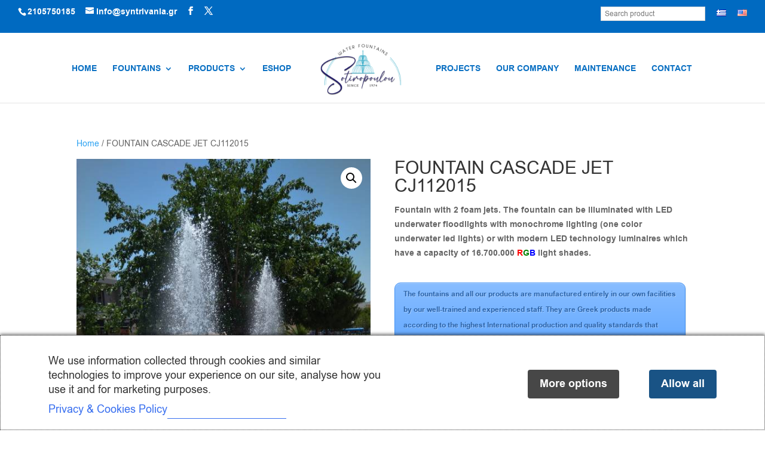

--- FILE ---
content_type: text/css; charset=UTF-8
request_url: https://syntrivania.gr/wp-content/themes/Divi-child/style.css?ver=4.27.5
body_size: 1050
content:
/*
 Theme Name: My Premium Child Theme
 Template: Divi
 Version: 1.0
 License: GNU General Public License v2 or later
 License URI: http://www.gnu.org/licenses/gpl-2.0.html
*/

/*------------------------------------------------------------------------
------------------------- OVERALL EXPLANATION START-----------------------
----------------------------------------------- --------------------------

In this CSS file you will find all effects and elements listed which has been used in the theme.
Everything is set up to fit perfectly in the design and is fully responsive.

However if you want to change specific things either just go in the element with the Divi Builder
and check the CSS Class or CSS Id to find the element in which you want to change things or read my documentation
where I´ve listed all modules and elements with their CSS Classes and/or CSS Ids.

From my experience most customers only want to change following items:

- font sizes (CSS identifier : font-size)
- font thicknesses (CSS identifier : font-weight)
- font colors (CSS identifier : font-color)
- background colors (CSS identifier : background)
- duration of effect (CSS identifier : animation)
- font style (font-style)

To do this just press STRG + F and search for your element via the CSS Class or CSS Id
then find the item you want to change and change the values there.


--------------------------------------------------------------------------
------------------------- OVERALL EXPLANATION END-------------------------
----------------------------------------------- --------------------------*/


/* CUSTOM CSS CODES */


/*
################
Define Relevant sections
################
*/
html[lang="el"] ul.et_pb_side_nav .side_nav_item a#side_nav_item_id_1:before {
	content: "ΕΡΓΑ";
}
html[lang="el"] ul.et_pb_side_nav .side_nav_item a#side_nav_item_id_5:before {
	content: "ΥΠΗΡΕΣΙΕΣ";
}
html[lang="el"] ul.et_pb_side_nav .side_nav_item a#side_nav_item_id_7:before {
	content: "ΠΙΣΤΟΠΟΙΗΣΗ";
}
html[lang="el"] ul.et_pb_side_nav .side_nav_item a#side_nav_item_id_10:before {
	content: "ΣΥΝΤΗΡΗΣΗ";
}    
html[lang="el"] ul.et_pb_side_nav .side_nav_item a#side_nav_item_id_11:before {
	content: "ΕΠΙΚΟΙΝΩΝΙΑ";
}   

html[lang="en-US"] ul.et_pb_side_nav .side_nav_item a#side_nav_item_id_1:before {
	content: "WORKS";
}
html[lang="en-US"] ul.et_pb_side_nav .side_nav_item a#side_nav_item_id_5:before {
	content: "SERVICES";
}
html[lang="en-US"] ul.et_pb_side_nav .side_nav_item a#side_nav_item_id_7:before {
	content: "CERTIFICATION";
}
html[lang="en-US"] ul.et_pb_side_nav .side_nav_item a#side_nav_item_id_10:before {
	content: "MAINTENANCE";
}    
html[lang="en-US"] ul.et_pb_side_nav .side_nav_item a#side_nav_item_id_11:before {
	content: "CONTACT";
}    

/*
################
Hide irrelevant sections
################
*/
ul.et_pb_side_nav .side_nav_item a#side_nav_item_id_0{
display: none !important;
}
ul.et_pb_side_nav .side_nav_item a#side_nav_item_id_2{
display: none !important;
}
ul.et_pb_side_nav .side_nav_item a#side_nav_item_id_3{
display: none !important;
}
ul.et_pb_side_nav .side_nav_item a#side_nav_item_id_4{
display: none !important;
}
ul.et_pb_side_nav .side_nav_item a#side_nav_item_id_6{
display: none !important;
}
ul.et_pb_side_nav .side_nav_item a#side_nav_item_id_8{
display: none !important;
}
ul.et_pb_side_nav .side_nav_item a#side_nav_item_id_9{
display: none !important;
}
ul.et_pb_side_nav .side_nav_item a#side_nav_item_id_12{
display: none !important;
}
ul.et_pb_side_nav .side_nav_item a#side_nav_item_id_13{
display: none !important;
}
/*
################
Styling of each item individually
################
*/
ul.et_pb_side_nav li.side_nav_item a {
-webkit-box-shadow: -4px 6px 39px -4px rgba(128,123,128,1);
-moz-box-shadow: -4px 6px 39px -4px rgba(128,123,128,1);
box-shadow: -4px 6px 39px -4px rgba(128,123,128,1);
padding-top: 10px;
padding-right: 80px;
padding-bottom: 10px;
padding-left: 10px;
font-weight: bold;
font-size: 18px;
color: #666666 !important;
background-color: #666666;
display: inline !important;
border-radius: 0px !important;
}
 
/*
################
Styling of each item individually when active
################
*/
ul.et_pb_side_nav li.side_nav_item a.active {
color: #000000 !important;
background-color: black !important;
}
 
/*
################
Styling of label
################
*/
ul.et_pb_side_nav li.side_nav_item a:before {
padding: 10px !important;
  color: white !important;
}
 
/*
################
Styling of entire list
################
*/
ul.et_pb_side_nav {
width: 115px;
background: none;
top: 40%;
margin-right: 60px;
}

/*
################
Styling of list in its total
################
*/
ul.et_pb_side_nav li.side_nav_item {
margin-bottom: -20px;
line-height: 3.7;
margin-top: 5px;
}



/*Changes the Backgroundcolor of the active Filter Portfolio Menu Item*/
.page-id-17 li.et_pb_portfolio_filter a.active {
color: #fff !important;
}

/*Changes the Backgroundcolor of the non-active Filter Portfolio Menu Items*/
.et_pb_filterable_portfolio .et_pb_portfolio_filters li a {
background: #F6F9FA;
  border-color: #F6F9FA;
  margin-right: 5px;
  margin-left: 5px;
}

/*Defines the Backgroundcolor of the  Filter Portfolio Menu Items when hovering over them*/
.et_pb_filterable_portfolio .et_pb_portfolio_filters li a:hover {
  background-color: #444;
  color: #fff !important;
}

/*--------------------------- Defines the Blurb Hover Effect from the 4 Blurbs----------------------------*/

.blurb_hover:hover {
background: #fff !important;
-webkit-transition: all 0.7s ease;
transition: all 0.7s ease;
}

.blurb_hover:hover span.et-pb-icon {
color: #fff !important;
}

.blurb_hover:hover h4 {
color: #444!important;
-webkit-transition: all 0.7s ease;
transition: all 0.7s ease;
}

.blurb_hover:hover p{
color: #666 !important;
  -webkit-transition: all 0.7s ease;
transition: all 0.7s ease;
 
}

/*Disables the labeled dot navigation on smartphones */

@media only screen and (max-width: 988px) {

ul.et_pb_side_nav{

display: none!important;

}

}


/*Change the number of columns of Portfolio to 3*/
@media only screen and (min-width: 981px) {
.et_pb_filterable_portfolio .et_pb_portfolio_item.et_pb_grid_item {
width: 29.3% !important;
}
}